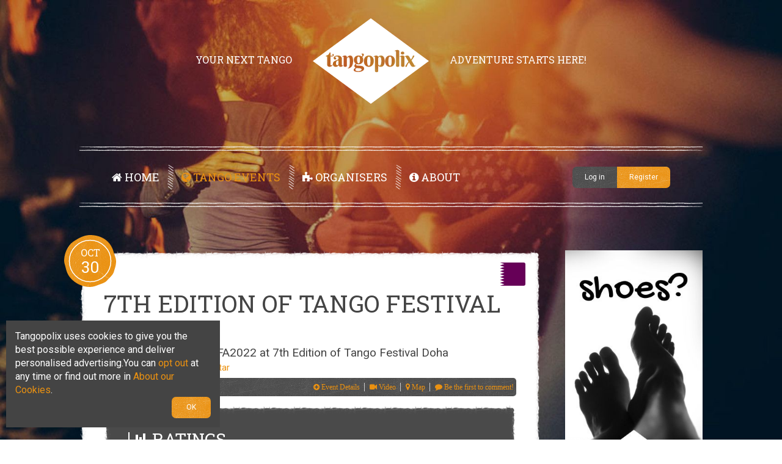

--- FILE ---
content_type: text/html; charset=utf-8
request_url: https://www.tangopolix.com/past-tango-festivals/7th-edition-of-tango-festival-doha-oct-2019
body_size: 15179
content:
<!DOCTYPE HTML>
<html prefix="og: http://ogp.me/ns#" lang="en-gb" dir="ltr"  data-config='{"twitter":0,"plusone":0,"facebook":0,"style":"Tangopolix-yellow"}'>

<head>
<!--Color for Chrome URL bar -->
<meta name="theme-color" content="#ea9111" />
<!--Template Header-->
<meta charset="utf-8">
<meta http-equiv="X-UA-Compatible" content="IE=edge">
<meta name="viewport" content="width=device-width, initial-scale=1">
<base href="https://www.tangopolix.com/past-tango-festivals/7th-edition-of-tango-festival-doha-oct-2019" />
	<meta name="keywords" content="Relaxed and Casual,Live Music,Tango Festival,Qatar,Doha" />
	<meta name="title" content="7th Edition of Tango Festival Doha" />
	<meta name="author" content="Anil Kumar" />
	<meta name="twitter:card" content="summary_large_image" />
	<meta name="twitter:site" content="@tangopolix" />
	<meta name="twitter:creator" content="@tangopolix" />
	<meta property="og:url" content="https://www.tangopolix.com/past-tango-festivals/7th-edition-of-tango-festival-doha-oct-2019" />
	<meta name="twitter:url" content="https://www.tangopolix.com/past-tango-festivals/7th-edition-of-tango-festival-doha-oct-2019" />
	<meta property="og:title" content="7th Edition of Tango Festival Doha - Tangopolix" />
	<meta name="twitter:title" content="7th Edition of Tango Festival Doha - Tangopolix" />
	<meta property="og:type" content="article" />
	<meta property="og:image" content="https://www.tangopolix.com/media/k2/items/cache/c6d329115a240a55620f31770670a857_XL.jpg" />
	<meta name="twitter:image" content="https://www.tangopolix.com/media/k2/items/cache/c6d329115a240a55620f31770670a857_XL.jpg" />
	<meta name="image" content="https://www.tangopolix.com/media/k2/items/cache/c6d329115a240a55620f31770670a857_XL.jpg" />
	<meta property="og:description" content="Tango Festival in Doha, Qatar. Starts on Wednesday, 30 October 2019, and lasts until Saturday, 2 November 2019" />
	<meta name="twitter:description" content="Tango Festival in Doha, Qatar. Starts on Wednesday, 30 October 2019, and lasts until Saturday, 2 November 2019" />
	<meta name="description" content="Tango Festival in Doha, Qatar. Starts on Wednesday, 30 October 2019, and lasts until Saturday, 2 November 2019" />
	<meta name="generator" content="tangopolix" />
	<title>7th Edition of Tango Festival Doha - Tangopolix</title>
	<link href="/templates/yoo_frequency/favicon.ico" rel="shortcut icon" type="image/vnd.microsoft.icon" />
	<link href="/media/system/css/modal.css?742e086433a0027d1b4091bc1ae0a36c" rel="stylesheet" type="text/css" />
	<link href="/plugins/content/jw_allvideos/jw_allvideos/tmpl/Responsive/css/template.css" rel="stylesheet" type="text/css" />
	<link href="/plugins/k2/swmap/swmap/css/style.css" rel="stylesheet" type="text/css" />
	<link href="https://www.tangopolix.com/components/com_itemrating/assets/rating.css" rel="stylesheet" type="text/css" />
	<link href="https://www.tangopolix.com/components/com_itemrating/assets/circle.css" rel="stylesheet" type="text/css" />
	<link href="https://www.tangopolix.com/components/com_itemrating/assets/alertify-bootstrap.css" rel="stylesheet" type="text/css" />
	<link href="https://cdnjs.cloudflare.com/ajax/libs/fancybox/3.2.5/jquery.fancybox.min.css" rel="stylesheet" type="text/css" />
	<link href="/plugins/content/jw_sig/jw_sig/tmpl/Classic/css/template.css?v=3.6.0" rel="stylesheet" type="text/css" />
	<style type="text/css">
.review-box{
		background-color:#EEEEEE;
		}
                #review-box h2.review-box-header,.user-rate-wrap
		{
		background-color:#444444;
		color:#FFFFFF;
		}
		.review-stars .review-item,.review-percentage .review-item span,.review-summary,.review-container
		{
		    background-color:#E0E0E0;
		}
		.review-percentage .review-item span span,.review-final-score
		{
		     background-color:#FFFFFF;
		}
		.progress .bar
		{
		     background-color:#EA9111;
		     background-image:linear-gradient(to bottom, #EA9111, #EA9111);
		    
		}
		
		.prog-circle .fill, .prog-circle .bar
		{
		    border-color:#EA9111;
		}
		.prog-circle .percenttext
	       {
		    color:#EA9111;
		    font-size:20px;
	       }
		
		#review-box .review-item h5,#review-box h1, #review-box h2, #review-box h3, #review-box h4, #review-box h5, #review-box h6, #review-box p, #review-box strong,.user-rate-wrap .user-rating-text,#review-box .review-final-score h3,#review-box .review-final-score h4
		{
		    color:#666666
		}
		.voting{color:#666666;}.review-box-header2{display:none;}.review-top { float: left; width:100%; margin: 0 auto;}
	</style>
	<script type="application/json" class="joomla-script-options new">{"system.paths":{"root":"","base":""}}</script>
	<script src="/media/system/js/mootools-core.js?742e086433a0027d1b4091bc1ae0a36c" type="text/javascript"></script>
	<script src="/media/system/js/core.js?742e086433a0027d1b4091bc1ae0a36c" type="text/javascript"></script>
	<script src="/media/system/js/mootools-more.js?742e086433a0027d1b4091bc1ae0a36c" type="text/javascript"></script>
	<script src="/media/system/js/modal.js?742e086433a0027d1b4091bc1ae0a36c" type="text/javascript"></script>
	<script src="/media/jui/js/jquery.min.js?742e086433a0027d1b4091bc1ae0a36c" type="text/javascript"></script>
	<script src="/media/jui/js/jquery-noconflict.js?742e086433a0027d1b4091bc1ae0a36c" type="text/javascript"></script>
	<script src="/media/jui/js/jquery-migrate.min.js?742e086433a0027d1b4091bc1ae0a36c" type="text/javascript"></script>
	<script src="/components/com_k2/js/k2.js?v2.6.9&amp;sitepath=/" type="text/javascript"></script>
	<script src="/plugins/content/jw_allvideos/jw_allvideos/includes/js/behaviour.js?v=4.8.0" type="text/javascript"></script>
	<script src="/plugins/content/jw_allvideos/jw_allvideos/includes/js/wmvplayer/silverlight.js?v=4.8.0" type="text/javascript"></script>
	<script src="/plugins/content/jw_allvideos/jw_allvideos/includes/js/wmvplayer/wmvplayer.js?v=4.8.0" type="text/javascript"></script>
	<script src="/plugins/content/jw_allvideos/jw_allvideos/includes/js/quicktimeplayer/ac_quicktime.js?v=4.8.0" type="text/javascript"></script>
	<script src="https://cdn.jsdelivr.net/gh/clappr/clappr@latest/dist/clappr.min.js" type="text/javascript"></script>
	<script src="/plugins/content/jw_allvideos/jw_allvideos/includes/js/jwplayer/jwplayer.js?v=4.8.0" type="text/javascript"></script>
	<script src="https://www.tangopolix.com/components/com_itemrating/assets/progress-circle.js" type="text/javascript"></script>
	<script src="https://www.tangopolix.com/components/com_itemrating/assets/alertify.js" type="text/javascript"></script>
	<script src="https://cdnjs.cloudflare.com/ajax/libs/fancybox/3.2.5/jquery.fancybox.min.js" type="text/javascript"></script>
	<script src="/plugins/content/jw_sig/jw_sig/includes/js/behaviour.js?v=3.6.0" type="text/javascript"></script>
	<script type="text/javascript">

		jQuery(function($) {
			SqueezeBox.initialize({});
			SqueezeBox.assign($('a.modal').get(), {
				parse: 'rel'
			});
		});

		window.jModalClose = function () {
			SqueezeBox.close();
		};
		
		// Add extra modal close functionality for tinyMCE-based editors
		document.onreadystatechange = function () {
			if (document.readyState == 'interactive' && typeof tinyMCE != 'undefined' && tinyMCE)
			{
				if (typeof window.jModalClose_no_tinyMCE === 'undefined')
				{	
					window.jModalClose_no_tinyMCE = typeof(jModalClose) == 'function'  ?  jModalClose  :  false;
					
					jModalClose = function () {
						if (window.jModalClose_no_tinyMCE) window.jModalClose_no_tinyMCE.apply(this, arguments);
						tinyMCE.activeEditor.windowManager.close();
					};
				}
		
				if (typeof window.SqueezeBoxClose_no_tinyMCE === 'undefined')
				{
					if (typeof(SqueezeBox) == 'undefined')  SqueezeBox = {};
					window.SqueezeBoxClose_no_tinyMCE = typeof(SqueezeBox.close) == 'function'  ?  SqueezeBox.close  :  false;
		
					SqueezeBox.close = function () {
						if (window.SqueezeBoxClose_no_tinyMCE)  window.SqueezeBoxClose_no_tinyMCE.apply(this, arguments);
						tinyMCE.activeEditor.windowManager.close();
					};
				}
			}
		};
		jwplayer.key="ABCdeFG123456SeVenABCdeFG123456SeVen=="; /* JW Player API Key */
				function isTouchSupported() {
    var msTouchEnabled = window.navigator.msMaxTouchPoints;
    var generalTouchEnabled = 'ontouchstart' in document.createElement('div');
 
    if (msTouchEnabled || generalTouchEnabled) {
        return true;
    }
    return false;
}
				if (isTouchSupported()) {
				  var custom_event ='tap';
				}else
				{
				  var custom_event ='click';
				}
				
				
		var rateObject = {
	urlRate : 'index.php',
	urlReset : 'index.php',
	rate : function(obj) {
		obj.live(custom_event, function(e) {
                
			var thisObj = jQuery(this);
                        var cnst=thisObj.attr('class').split(' ')[2];	
                        var thisType = thisObj.hasClass('rateUp') ? 'up' : 'down';
			var thisItem = thisObj.attr('data-item');
			var thisValue = thisObj.children('span').text();
                        var context=thisObj.attr('data-context');
                        var context_id=thisObj.attr('data-contextid');
			var value=-2;
			if(thisType=='up')
			{
			 value=-1;
			}
			jQuery.post(rateObject.urlRate, { option:'com_itemrating',task:'item.rating',type : thisType, value:value,item : thisItem,context_id:context_id,context:context,tmpl:'component','912bb3cc87e2f1a30348468bdecc2633':'1'  }, function(data) {
					var error=(data.error);
					if(error==false)
					{
					var count=jQuery( '.review-item').find( '.itemrate-count_'+ cnst).text();
					jQuery( '.review-item').find( '.itemrate-count_'+ cnst).text(parseInt(count)+1);
					thisObj.children('span').html(parseInt(thisValue, 10) + 1);
					thisObj.parent('.rateWrapper').find('.rate').addClass('rateDone').removeClass('rate');
					thisObj.addClass('active');
					     jQuery('.error_'+cnst).show();
					     jQuery('.errordiv_'+cnst).html(data.message);
					}
					else
					{
					     jQuery('.error_'+cnst).show();
					     jQuery('.errordiv_'+cnst).html(data.message);
					}
			}, 'json');
			e.preventDefault();
		});
	}
};

jQuery(function() {
	jQuery.ajaxSetup({ cache:false });
	rateObject.rate(jQuery('.rate'));
});

jQuery(document).ready(function() {
nPercent=jQuery( '#circle_4617' ).attr('data-rate');
jQuery( '#circle_4617' ).progressCircle({
nPercent        : nPercent,
thickness       : 8
});

jQuery(document).on('mousemove touchmove', '.user-rate-active' , function (e) {
		var rated = jQuery(this);
		if( rated.hasClass('rated-done') ){
			return false;
		}
		if (!e.offsetX){
			e.offsetX = e.clientX - jQuery(e.target).offset().left;
		}
		var offset = e.offsetX + 4;
		if (offset > 100) {
			offset = 100;
		}
		rated.find('.user-rate-image span').css('width', offset + '%');
		var score = Math.floor(((offset / 10) * 5)) / 10;
		if (score > 5) {
			score = 5;
		}
		rated.find('.user-rate-image span').attr('title',offset);
	});
	jQuery(document).on('mousemove touchmove', '.progress-rate-active' , function (e) {
		var rated = jQuery(this);
		if( rated.hasClass('rated-done') ){
			return false;
		}
		if (!e.offsetX){
			e.offsetX = e.clientX - jQuery(e.target).offset().left;
		}
		var offset = Math.round(e.offsetX*100/rated.width());
		rated.find('.bar').css('width', offset + '%');
		rated.find('.text-percent').text(offset + '%');
		
	       });
	jQuery(document).on(custom_event, '.user-rate-active' , function (e) {
		var rated = jQuery(this);
		var cnst=jQuery(this).attr('class').split(' ')[2];
                
		var numVotes = rated.parent().find('.itemrate-count').text();
		var thisObj = jQuery(this);
			var thisType = 'rate';
			var thisItem = thisObj.attr('data-item');
			var thisValue = thisObj.children('span').text();
                        var context=thisObj.attr('data-context');
                        var context_id=thisObj.attr('data-contextid');
			var olddata=jQuery( '.review-item').find( '.itemrate-score_'+ cnst).text();
			var count=jQuery( '.review-item').find( '.itemrate-count_'+ cnst).text();
			var gg = rated.find('.user-rate-image_'+cnst+' span').width();
                       
		if (gg > 100) {
			gg = 100;
		}
		ngg = (gg*5)/100;
                alertify.prompt('Your Rating', function (q,value)                                                 {
				if (q) {
                                value=parseFloat(value);
                                if (value > 100) {
			value = 100;
                        }
		ngg = (value*5)/100;
                                
			
			jQuery.post(rateObject.urlRate, { option:'com_itemrating',task:'item.rating',type : thisType, item : thisItem,context_id:context_id,context:context,value:ngg,oldData:olddata,count:count,tmpl:'component','912bb3cc87e2f1a30348468bdecc2633':'1'  }, function(data) {
			 
			var error=(data.error);
					if(error==false)
					{
					     var fcount=jQuery.parseJSON(data.rating);
					     jQuery('.error_'+cnst).show();
					     jQuery('.errordiv_'+cnst).html(data.message);
					     var count=jQuery( '.review-item').find( '.itemrate-count_'+ cnst).text();
					     jQuery( '.review-item').find( '.itemrate-count_'+ cnst).text(parseInt(count)+1);
					     jQuery( '.review-item').find( '.itemrate-score_'+ cnst).text(fcount.rating);
					     rated.addClass('rated-done_'+cnst).attr('data-rate',fcount.rating);
					     rated.find('.user-rate-image_'+cnst+' span').width(fcount.rating+'%');
                                           
					     rated.removeClass('user-rate-active');
		    
					}
					else
					{
					     jQuery('.error_'+cnst).show();
					     jQuery('.errordiv_'+cnst).html(data.message);
					}
			}, 'json');
                        } else {
					alertify.error('Vote Cancelled');
				}
			},''+gg );
			e.preventDefault();
                        e.stopImmediatePropagation();
			return false;
	});
	jQuery(document).on(custom_event, '.progress-rate-active' , function (e) {
		var rated = jQuery(this);
		var cnst=jQuery(this).attr('class').split(' ')[3];
		var numVotes = rated.parent().find('.itemrate-count').text();
		var thisObj = jQuery(this);
			var thisType = 'rate';
			var thisItem = thisObj.attr('data-item');
                         var context=thisObj.attr('data-context');
                        var context_id=thisObj.attr('data-contextid');
			var thisValue = thisObj.children('span').text();
			var olddata=jQuery( '.review-item').find( '.itemrate-score_'+ cnst).text();
			var count=jQuery( '.review-item').find( '.itemrate-count_'+ cnst).text();
			var gg = parseFloat(rated.find('.bar_'+cnst+' span').text());
			var ngg=(gg/20);
                        alertify.prompt('Your Rating', function (q,value)                                                 {
				if (q) {
                                value=parseFloat(value);
                                if (value > 100) {
			value = 100;
                        }
		ngg = (value*5)/100;
                                
			
                        		jQuery.post(rateObject.urlRate, { option:'com_itemrating',task:'item.rating',type : thisType, item : thisItem,context_id:context_id,context: context,value:ngg,oldData:olddata,count:count,tmpl:'component','912bb3cc87e2f1a30348468bdecc2633':'1'  }, function(data) {
			 
			var error=(data.error);
					if(error==false)
					{
					     var fcount=jQuery.parseJSON(data.rating);
					     jQuery('.error_'+cnst).show();
					     jQuery('.errordiv_'+cnst).html(data.message);
					     var count=jQuery( '.review-item').find( '.itemrate-count_'+ cnst).text();
					     jQuery( '.review-item').find( '.itemrate-count_'+ cnst).text(parseInt(count)+1);
					     jQuery( '.review-item').find( '.itemrate-score_'+ cnst).text(fcount.rating);
					     rated.addClass('rated-done_'+cnst).attr('data-rate',fcount.rating);
					     rated.find('.bar_'+cnst).width(fcount.rating+'%');
                                               rated.find('.text-percent_'+cnst).text(fcount.rating + '%');
					     rated.removeClass('user-rate-active');
		    
					}
					else
					{
					     jQuery('.error_'+cnst).show();
					     jQuery('.errordiv_'+cnst).html(data.message);
					}
			}, 'json');
                        } else {
					alertify.error('Vote Cancelled');
				}
			},''+gg );
			e.preventDefault();
                        e.stopImmediatePropagation();
			return false;
	});
	
	jQuery(document).on('mouseleave touchend', '.progress-rate-active' , function () {
		var rated = jQuery(this);
		if( rated.hasClass('rated-done') ){
			return false;
		}
		var post_rate = rated.attr('data-rate');
		rated.find('.bar').css('width', post_rate + '%');
		rated.find('.text-percent').text(post_rate + '%');
		
	});
	
	jQuery(document).on('mouseleave touchend', '.user-rate-active' , function () {
		var rated = jQuery(this);
		if( rated.hasClass('rated-done') ){
			return false;
		}
		var post_rate = rated.attr('data-rate');
		rated.find('.user-rate-image span').css('width', post_rate + '%');
	});
});
function closeSpan(elem)
{
    jQuery('.error_'+elem).hide();
}

        (function($) {
            $(document).ready(function() {
                $('a.fancybox-gallery').fancybox({
                    buttons: [
                        'slideShow',
                        'fullScreen',
                        'thumbs',
                        'share',
                        'download',
                        //'zoom',
                        'close'
                    ],
                    beforeShow: function(instance, current) {
                        if (current.type === 'image') {
                            var title = current.opts.$orig.attr('title');
                            current.opts.caption = (title.length ? '<b class="fancyboxCounter">Image ' + (current.index + 1) + ' of ' + instance.group.length + '</b>' + ' | ' + title : '');
                        }
                    }
                });
            });
        })(jQuery);
    
			
		jQuery(document).ready(function(jQuery) {
		jQuery('.share').click(function() {
			var NWin = window.open(jQuery(this).prop('href'), '', 'menubar=no,toolbar=no,resizable=yes,scrollbars=yes,height=300,width=600');
			if (window.focus)
			{
				NWin.focus();
			}
			return false;
			});
		});
	
	</script>
	<script type="application/ld+json">
{"@context":"http:\/\/schema.org","@type":"Organization","name":"Tangopolix","url":"https:\/\/www.tangopolix.com\/","logo":"https:\/\/www.tangopolix.com\/images\/social-logo-compressor.png","image":"https:\/\/www.tangopolix.com\/images\/tangopolix-content\/easy-event-management-software-for-tango-events.png","sameAs":["https:\/\/www.facebook.com\/tangopolix\/","https:\/\/twitter.com\/Tangopolix","https:\/\/www.instagram.com\/tangopolix","https:\/\/www.youtube.com\/channel\/UCXe_lxmdy1vsQnToir3hQdA"]}
	</script>
	<link rel="alternate" href="https://www.tangopolix.com/fr/past-tango-festivals/7th-edition-of-tango-festival-doha-oct-2019" hreflang="fr" />
	<link rel="alternate" href="https://www.tangopolix.com/it/past-tango-festivals/7th-edition-of-tango-festival-doha-oct-2019" hreflang="it" />
	<link rel="alternate" href="https://www.tangopolix.com/de/past-tango-festivals/7th-edition-of-tango-festival-doha-oct-2019" hreflang="de" />
	<link rel="alternate" href="https://www.tangopolix.com/es/past-tango-festivals/7th-edition-of-tango-festival-doha-oct-2019" hreflang="es" />
	<link rel="alternate" href="https://www.tangopolix.com/past-tango-festivals/7th-edition-of-tango-festival-doha-oct-2019" hreflang="en" />
	<link rel="alternate" href="https://www.tangopolix.com/past-tango-festivals/7th-edition-of-tango-festival-doha-oct-2019"  hreflang="x-default" />

<link rel="apple-touch-icon-precomposed" href="/templates/yoo_frequency/apple_touch_icon.png">
<link rel="stylesheet" href="/templates/yoo_frequency/styles/Tangopolix-yellow/css/theme.css">
<link rel="stylesheet" href="/templates/yoo_frequency/styles/Tangopolix-yellow/css/custom.css">
<script src="/templates/yoo_frequency/warp/vendor/uikit/js/uikit.js"></script>
<script src="/templates/yoo_frequency/warp/vendor/uikit/js/components/autocomplete.js"></script>
<script src="/templates/yoo_frequency/warp/vendor/uikit/js/components/search.js"></script>
<script src="/templates/yoo_frequency/warp/vendor/uikit/js/components/tooltip.js"></script>
<script src="/templates/yoo_frequency/warp/js/social.js"></script>
<script src="/templates/yoo_frequency/js/parallax.js"></script>
<script src="/templates/yoo_frequency/js/theme.js"></script>
<script src="/templates/yoo_frequency/warp/vendor/uikit/js/components/datepicker.js"></script>
<script src="/templates/yoo_frequency/warp/vendor/uikit/js/components/accordion.js"></script>
<script src="/templates/yoo_frequency/warp/vendor/uikit/js/components/notify.js"></script>
<script src="/templates/yoo_frequency/warp/vendor/uikit/js/components/lightbox.js"></script>
<script src="/templates/yoo_frequency/warp/vendor/uikit/js/components/slideshow.js"></script>
<script src="/templates/yoo_frequency/warp/vendor/uikit/js/components/slideset.js"></script>
<script src="/templates/yoo_frequency/styles/Tangopolix-yellow/js/cookie-compliance.js"></script>
<!--Google AdSense Header-->
<script async src="//pagead2.googlesyndication.com/pagead/js/adsbygoogle.js"></script>
<script>
  (adsbygoogle = window.adsbygoogle || []).push({
    google_ad_client: "ca-pub-1172564068569155",
    enable_page_level_ads: true
  });
</script>
<!--Ads Header-->
<script async src="//www.tangopolix.com/adserver/www/delivery/asyncjs.php"></script>
<!--Push Header-->
<link rel="manifest" href="/manifest.json">
<script src="https://cdn.onesignal.com/sdks/OneSignalSDK.js" async></script>
<script>
    var OneSignal = OneSignal || [];
    OneSignal.push(["init", {
      appId: "f33fd380-a2b5-404c-ab35-f7904bc76c1c",
      autoRegister: true,
      safari_web_id: 'web.onesignal.auto.13169687-b109-4155-bbf4-37fb1a1576f8',
      notifyButton: {
        enable: false // Set to false to hide
      },
      welcomeNotification: {
		disable: true
	  }
    }]);
</script>

<!-- ManyChat -->
<script src="//widget.manychat.com/894985617187279.js" async="async">
</script>


<!-- Google breadcrumb markup-->
<script type="application/ld+json">
{
  "@context" : "http://schema.org",
  "@type" : "BreadcrumbList",
  "itemListElement":
  [
  	{
	  "@type": "ListItem",
	  "position": 1,
	  "item":
	  {
	    "@id": "https://www.tangopolix.com/en/",
	    "name": "Home"
	  }
	}
,
	{
	  "@type": "ListItem",
	  "position": 2,
	  "item":
	  {
	    "@id": "https://www.tangopolix.com/search-events",
	    "name": "Tango Events"
	  }
	}
,
	{
	  "@type": "ListItem",
	  "position": 3,
	  "item":
	  {
	    "@id": "https://www.tangopolix.com/archived-events",
	    "name": "Past Events - Ratings"
	  }
	}
,
	{
	  "@type": "ListItem",
	  "position": 4,
	  "item":
	  {
	    "@id": "https://www.tangopolix.com/archived-events/past-tango-festivals",
	    "name": "Past Tango Festival"
	  }
	}
,
	{
	  "@type": "ListItem",
	  "position": 5,
	  "item":
	  {
	    "@id": "",
	    "name": "7th Edition of Tango Festival Doha"
	  }
	}
  ]
}
</script>
<!-- End of Google breadcrumb markup-->

</head>

<body class="tm-sidebar-a-right tm-sidebar-b-right tm-sidebars-2 tm-isblog">

		<div class="tm-bg-noparallax"></div>
	
	
	<div class="uk-container uk-container-center">

		
				<div class="tm-headerbar uk-text-center uk-clearfix uk-visible-large">

						<div class="tm-headerbar-l uk-display-inline-block"><div class="uk-panel">
	<p class="tm-headerbar-text">Your next tango </p></div></div>
			
						<a class="tm-logo" href="https://www.tangopolix.com">
	<img src="/images/template/logo.svg" width="190" height="140" alt="tangopolix logo"></a>
			
						<div class="tm-headerbar-r uk-display-inline-block"><div class="uk-panel">
	<p class="tm-headerbar-text">adventure starts here!</p></div></div>
			
		</div>
		
				<nav class="tm-navbar uk-navbar">

						<ul class="uk-navbar-nav uk-visible-large"><li><a href="/en/"><i class="uk-icon-home"></i> Home</a></li><li class="uk-parent uk-active" data-uk-dropdown="{}" aria-haspopup="true" aria-expanded="false"><a href="/search-events"><i class="uk-icon-globe"></i> Tango Events</a><div class="uk-dropdown uk-dropdown-navbar uk-dropdown-width-1"><div class="uk-grid uk-dropdown-grid"><div class="uk-width-1-1"><ul class="uk-nav uk-nav-navbar"><li><a href="/search-events">Event List &amp; Search</a></li><li><a href="/search-events/map">Tango Map</a></li><li><a href="/tango-events-calendar">Tango Calendar</a></li><li class="uk-active"><a href="/archived-events">Past Events - Ratings</a></li></ul></div></div></div></li><li class="uk-parent" data-uk-dropdown="{}" aria-haspopup="true" aria-expanded="false"><a href="/tango-event-organisers"><i class="uk-icon-puzzle-piece"></i> Organisers</a><div class="uk-dropdown uk-dropdown-navbar uk-dropdown-width-1"><div class="uk-grid uk-dropdown-grid"><div class="uk-width-1-1"><ul class="uk-nav uk-nav-navbar"><li><a href="/tango-event-organisers">Event Organisers</a></li><li><a href="/tango-event-organisers/how-to-publish-your-events">How to publish your events</a></li><li><a href="/tango-event-organisers/event-management-software">Event Management Software</a></li><li><a href="/tango-event-organisers/marketing-services">Marketing Services</a></li><li><a href="/tango-event-organisers/organisers-faq">Organiser FAQ</a></li></ul></div></div></div></li><li class="uk-parent" data-uk-dropdown="{}" aria-haspopup="true" aria-expanded="false"><a href="/about/tangopolix"><i class="uk-icon-info-circle"></i> About</a><div class="uk-dropdown uk-dropdown-navbar uk-dropdown-width-1"><div class="uk-grid uk-dropdown-grid"><div class="uk-width-1-1"><ul class="uk-nav uk-nav-navbar"><li><a href="/about/tangopolix">Tangopolix</a></li><li><a href="/tango-blog/">Tango Blog</a></li><li><a href="/contact-tangopolix">Contact Us</a></li></ul></div></div></div></li><li><a href="/login/log-yourself-in" class="uk-hidden-large"><i class="uk-icon-sign-in"></i> Log in</a></li></ul>			
						<a href="#offcanvas" class="uk-navbar-toggle uk-hidden-large" data-uk-offcanvas></a>
			
						<div class="uk-navbar-flip">
				<div class="uk-navbar-content">
<div class="uk-button-group uk-visible-large">
 <a href="/login/log-yourself-in" class="uk-button uk-button-mini">Log in</a>
 <a href="/registration/create-an-account" class="uk-button uk-button-primary uk-button-mini">Register</a>
</div>






<!-- Support of language domain from yireo  -->

</div>
			</div>
			
						<div class="uk-navbar-content uk-navbar-center uk-hidden-large"><a class="tm-logo-small" href="https://www.tangopolix.com">
	<img src="/images/template/logo_small.svg"  width="125" height="50" alt="tangopolix logo_small"></a></div>
			
		</nav>
		
		
		
				<div class="tm-block  ">
			<div class="tm-middle uk-grid" data-uk-grid-match data-uk-grid-margin>

												<div class="tm-main uk-width-medium-3-4">

					
										
					<main class="tm-content">

						<div id="system-message-container">
</div>


<!-- Start K2 Item Layout -->
<span id="startOfPageId4617"></span>

<article class="uk-article tm-article uk-text-break  tm-isblog">

	<!-- Plugins: BeforeDisplay -->
	
	<!-- K2 Plugins: K2BeforeDisplay -->
		
	
			<!-- Date created -->
		<div class="tm-article-date uk-text-center">
		<span class="tm-article-date-month">
			Oct		</span>
		<span class="tm-article-date-day">
			30		</span>
		</div>
				
		

		<!--Country Flag-->
		
				
		
		<div class="tm-article-flag flag-icon-qa"></div>
		
		
	  	  <!-- Item title -->
	  <h1 class="uk-article-title">
			
	  	7th Edition of Tango Festival Doha
	  </h1>
	  	  
	  	  <!-- Item introtext -->
	  <div class="uk-article-lead">		  
	  	Join the Fun before FIFA2022 at 7th Edition of Tango Festival Doha	  </div>
	  	  
	 
	 <div class="uk-clearfix">
		 
				<!-- Item Author -->
		<span class="itemAuthor">
			Organised by:
						<a rel="author" href="/past-tango-festivals/7th-edition-of-tango-festival-doha-oct-2019#eventorganiser" data-uk-smooth-scroll>Tango Club Qatar</a>
					</span>
				<!-- Loading Mi Favorito Module-->
		<span class="uk-float-right">
				</span>
	</div>	
	
	<!--Getting FB event link-->
	

  <!-- Plugins: AfterDisplayTitle -->
  
  <!-- K2 Plugins: K2AfterDisplayTitle -->
  
	  <div class="itemToolbar uk-border-rounded">
	  <div class="uk-grid">
	  
	  	<!-- Social sharing -->
	<div class="uk-flex uk-flex-top uk-width-medium-1-3 uk-hidden-small">
		<div class="uk-button-group" style="margin-left:1px">
		
		<!-- Twitter Button -->
						<a href="https://twitter.com/intent/tweet?text=7th Edition of Tango Festival Doha&amp;url=https://www.tangopolix.com/past-tango-festivals/7th-edition-of-tango-festival-doha-oct-2019&amp;via=Tangopolix" class="uk-button uk-button-twitter uk-button-supermini share" rel="nofollow" target="_blank">
			<i class="uk-icon-twitter uk-icon-small"></i>
			</a>
		<!-- Facebook Button -->
						<a href="https://www.facebook.com/sharer/sharer.php?u=https://www.tangopolix.com/past-tango-festivals/7th-edition-of-tango-festival-doha-oct-2019" class="uk-button uk-button-facebook uk-button-supermini share" rel="nofollow" target="_blank">
				<i class="uk-icon-facebook-official uk-icon-medium"></i>
			</a>
		<!-- Google +1 Button -->
						<a href="https://plus.google.com/share?url=https://www.tangopolix.com/past-tango-festivals/7th-edition-of-tango-festival-doha-oct-2019" class="uk-button uk-button-google-plus uk-button-supermini share" rel="nofollow" target="_blank">
				<i class="uk-icon-google-plus uk-icon-small"></i>
			</a>
			
		</div>
		

		<div class="clr"></div>
	</div>
		  
		<ul class="uk-width-medium-2-3">
			
			
			
						
			<!-- Anchor link to item extra fields-->
			<li>
				<a class="itemVideoLink k2Anchor uk-visible-small" href="/past-tango-festivals/7th-edition-of-tango-festival-doha-oct-2019#eventdetails" data-uk-smooth-scroll> Event Details</a>
				<a class="itemVideoLink k2Anchor uk-icon-plus-circle uk-hidden-small" href="/past-tango-festivals/7th-edition-of-tango-festival-doha-oct-2019#eventdetails" data-uk-smooth-scroll> Event Details</a>
			</li>

						<!-- Anchor link to item video below - if it exists -->
			<li>
				<a class="itemVideoLink k2Anchor uk-icon-video-camera" href="/past-tango-festivals/7th-edition-of-tango-festival-doha-oct-2019#itemVideoAnchor" data-uk-smooth-scroll> Video</a>
			</li>
						
						<!-- Anchor link to item Map below - if author is NOT sabroso -->
			<li>
				<a class="itemVideoLink k2Anchor uk-icon-map-marker" href="/past-tango-festivals/7th-edition-of-tango-festival-doha-oct-2019#itemMapAnchor" data-uk-smooth-scroll> Map</a>
			</li>
			
			
						<!-- Anchor link to comments below - if enabled -->
			<li>
														<a class="itemCommentsLink k2Anchor uk-icon-comment" href="/past-tango-festivals/7th-edition-of-tango-festival-doha-oct-2019#itemCommentsAnchor" data-uk-smooth-scroll>
						Be the first to comment!					</a>
												</li>
					</ul>
		</div>
		<div class="clr"></div>
  </div>
		
	 <!-- Social Buttons for Small Screens -->
  		<div class="uk-button-group uk-width-1-1 uk-margin-top uk-visible-small">
		
		<!-- Twitter Button -->
						<a href="https://twitter.com/intent/tweet?text=7th Edition of Tango Festival Doha&amp;url=https://www.tangopolix.com/past-tango-festivals/7th-edition-of-tango-festival-doha-oct-2019&amp;via=Tangopolix" class="uk-button uk-button-twitter uk-button-supermini" rel="nofollow" target="_blank">
			<i class="uk-icon-twitter uk-icon-small"></i>
			</a>
		<!-- Facebook Button -->
						<a href="https://www.facebook.com/sharer/sharer.php?u=https://www.tangopolix.com/past-tango-festivals/7th-edition-of-tango-festival-doha-oct-2019" class="uk-button uk-button-facebook uk-button-supermini" rel="nofollow" target="_blank">
				<i class="uk-icon-facebook-official uk-icon-medium"></i>
			</a>
		<!-- Google +1 Button -->
						<a href="https://plus.google.com/share?url=https://www.tangopolix.com/past-tango-festivals/7th-edition-of-tango-festival-doha-oct-2019" class="uk-button uk-button-google-plus uk-button-supermini" rel="nofollow" target="_blank">
				<i class="uk-icon-google-plus uk-icon-small"></i>
			</a>
			
		</div>

	
		
	
	
	

  <div class="itemBody">

	  <!-- Plugins: BeforeDisplayContent -->
	  
		<!-- ItemRating Component -->
		<div class="uk-panel uk-panel-box uk-panel-box-secondary uk-margin-top uk-margin-bottom">
		<h2 id="rating_box" class="uk-text-contrast">
			<i class="uk-icon-bar-chart"></i>
			Ratings
		</h2>
		<!-- K2 Plugins: K2BeforeDisplayContent -->
		<div class="review_wrap"><div class="review-box review-top review-stars" id="review-box"><div class="review-container"><div class="rating-view"><h2 class="review-box-header review-box-header2">Festival and Weekender</h2><div class="review-item">
			<h5>Atmosphere (people's friendliness, number of dancers, fun): <span class="itemrate-score_com_k2_4617_1">50</span>%<small class="small_com_k2_4617_1 voting"> - <span class="itemrate-count_com_k2_4617_1">1</span> votes</small></h5><div class="progress user-rate progress-rate-active com_k2_4617_1" data-context="com_k2" data-contextid="4617" data-item="1" data-rate="50"><div class="bar bar_com_k2_4617_1" style="width:50%;"><span class="text-percent text-percent_com_k2_4617_1">50%</span></div></div></div><span class="error_com_k2_4617_1 item-warning" style="display:none;"><div class="alert alert-error">
              <button  class="btn-close" type="button" onClick="javascript:closeSpan('com_k2_4617_1')">x</button><span class="errordiv_com_k2_4617_1"></span></div></span><div class="review-item">
			<h5>Organisation ( venues, comfort, schedule ): <span class="itemrate-score_com_k2_4617_2">50</span>%<small class="small_com_k2_4617_2 voting"> - <span class="itemrate-count_com_k2_4617_2">1</span> votes</small></h5><div class="progress user-rate progress-rate-active com_k2_4617_2" data-context="com_k2" data-contextid="4617" data-item="2" data-rate="50"><div class="bar bar_com_k2_4617_2" style="width:50%;"><span class="text-percent text-percent_com_k2_4617_2">50%</span></div></div></div><span class="error_com_k2_4617_2 item-warning" style="display:none;"><div class="alert alert-error">
              <button  class="btn-close" type="button" onClick="javascript:closeSpan('com_k2_4617_2')">x</button><span class="errordiv_com_k2_4617_2"></span></div></span><div class="review-item">
			<h5>Artists ( shows, workshops, DJs ): <span class="itemrate-score_com_k2_4617_3">50</span>%<small class="small_com_k2_4617_3 voting"> - <span class="itemrate-count_com_k2_4617_3">1</span> votes</small></h5><div class="progress user-rate progress-rate-active com_k2_4617_3" data-context="com_k2" data-contextid="4617" data-item="3" data-rate="50"><div class="bar bar_com_k2_4617_3" style="width:50%;"><span class="text-percent text-percent_com_k2_4617_3">50%</span></div></div></div><span class="error_com_k2_4617_3 item-warning" style="display:none;"><div class="alert alert-error">
              <button  class="btn-close" type="button" onClick="javascript:closeSpan('com_k2_4617_3')">x</button><span class="errordiv_com_k2_4617_3"></span></div></span><div class="review-item">
			<h5>Dancing ( level, etiquette, leader/follower ratio): <span class="itemrate-score_com_k2_4617_4">50</span>%<small class="small_com_k2_4617_4 voting"> - <span class="itemrate-count_com_k2_4617_4">1</span> votes</small></h5><div class="progress user-rate progress-rate-active com_k2_4617_4" data-context="com_k2" data-contextid="4617" data-item="4" data-rate="50"><div class="bar bar_com_k2_4617_4" style="width:50%;"><span class="text-percent text-percent_com_k2_4617_4">50%</span></div></div></div><span class="error_com_k2_4617_4 item-warning" style="display:none;"><div class="alert alert-error">
              <button  class="btn-close" type="button" onClick="javascript:closeSpan('com_k2_4617_4')">x</button><span class="errordiv_com_k2_4617_4"></span></div></span><div class="review-item">
			<h5>Would you come back or recommend?<small class="voting"> - <span class="itemrate-count_com_k2_4617_5">0</span> votes</small></h5><div class="rateWrapper"><span data-item="5" data-context="com_k2" data-contextid="4617"  class="rate rateUp com_k2_4617_5 "><span class="rateUpN">0</span></span><span data-item="5" class="rate rateDown com_k2_4617_5 " data-context="com_k2" data-contextid="4617"><span class="rateDownN" data-item="5">0</span></span></div></div><span class="error_com_k2_4617_5 item-warning" style="display:none;"><div class="alert alert-error">
              <button  class="btn-close" type="button" onClick="javascript:closeSpan('com_k2_4617_5')">x</button><span class="errordiv_com_k2_4617_5"></span></div></span></div><div class="review-summary">
		<div class="review-final-score"><span title="Total Score"><div id="circle_4617"  data-rate="50"></div></span><h4>Total Score</h4>
			</div>
			<div  class="review-short-summary">
				<p>Have you been to this event? Let other tangueros know what you think by rating it! Just click on the percentage bars. And, if you feel like providing further details, feel free to drop a few lines at the comments section.</p>
			</div>
		</div></div></div>
<div itemscope itemtype="http://schema.org/NewsArticle" class="review-snippet">
       <h2 itemprop="headline">7th Edition of Tango Festival Doha</h2>
       <h3 itemprop="alternativeHeadline">7th Edition of Tango Festival Doha</h3>
  <div itemprop="description">Join the Fun before FIFA2022 at 7th Edition of Tango Festival Doha</div>
      <span itemprop="articleBody">Join the Fun before FIFA2022 at 7th Edition of Tango Festival Doha</span>
        <meta itemprop="image"  src="https://www.tangopolix.com//media/k2/items/cache/c6d329115a240a55620f31770670a857_M.jpg" content="https://www.tangopolix.com//media/k2/items/cache/c6d329115a240a55620f31770670a857_M.jpg" alt="7th Edition of Tango Festival Doha"/>
       <meta itemprop="datePublished" content="2019-10-30T00:00:00+00:00"/>
  <div itemprop="aggregateRating" itemscope itemtype="http://schema.org/AggregateRating">
    <div><span itemprop="ratingValue">50</span> out of 
      <span itemprop="bestRating">100</span> with
      <span itemprop="ratingCount">4</span> ratings
      

    </div>
  </div>
</div></div>		</div>
	  
	  <!-- Item Image -->
	  <!-- Get FB Image -->
	

	  	  <div class="itemImageBlock">
		  <!-- Image for tablet and Desktop -->
		  			  <span class="itemImage">
					<a href="/media/k2/items/cache/c6d329115a240a55620f31770670a857_XL.jpg" data-uk-lightbox data-lightbox-type="image" title="Click to preview image">
					<img src="/media/k2/items/cache/c6d329115a240a55620f31770670a857_XL.jpg" alt="7th Edition of Tango Festival Doha" style="width:900px; height:auto;" />
				</a>
			  </span>
			<!-- Image for Mobile -->
			
		  
		  
		  <div class="clr"></div>
	  </div>
	  
	  	
	  	  <!-- Item fulltext -->
	  <div class="itemFullText">
		<div class="uk-accordion" data-uk-accordion="{showfirst:false}">
			<div data-uk-toggle="{target:'.dan_minus'}">
				<h2 class="uk-accordion-title"><i class="uk-icon-plus-square dan_minus"></i><i class="uk-icon-minus-square uk-hidden dan_minus"></i> Description</h2>
			</div>
			<div class="uk-accordion-content uk-text-large uk-text-break"><p><strong>7th Edition of Tango Festival Doha  </strong></p>
<p><strong> Oct 31 – Nov 2, 2019</strong></p>
<p>                  ********************************</p>
<p><strong>9 Workshops</strong></p>
<p><strong>20 + Hours Milonga</strong></p>
<p><strong>Grand Gala Dinner night with World class TANGO performances</strong></p>
<p>                   ***********************************************</p>
<p><strong>Visiting Maestros</strong></p>
<p><strong>Roberto Herrera &amp; Laura Legazcue - Argentina</strong></p>
<p><strong>Magdalena Gutierrez &amp; German Ballejo - Argentina</strong></p>
<p><strong>Lorena Goldstein &amp; Cristian Gallardo - Argentina</strong></p>
<p><strong>TANGO Orchestra</strong></p>
<p><strong>Simone Marini E LA Gran Tango Orchestra - Italy</strong></p>
<p><strong>TANGO DJ</strong></p>
<p><strong>Dumé – France</strong></p>
<p>                   **********************************************</p>
<ul>
<li>Intercontinental Doha the City - A Soaring Doha Hotel with Luxury Rooms</li>
<li>Local Tour Packages for International Visitors, Experience the Qatar’s best hospitality,</li>
<li>Why 2022, Why not 2019 experience Qatar before FIFA 2022</li>
<li>Amazing local TANGO community waiting to welcome International Guests    </li>
</ul>
<p>                   _____________________________________________</p>
<p>For registrations and more Info –</p>
<p>Www.Dohatangofestival.com</p>
<p>Tangoclubqatar@gmail.com / +974 77273826</p></div>		
		</div>
	 
	  </div>
	  	  
		<div class="clr"></div>
		
		<!-- Loading Mobile Banner Module-->
	
	  <hr class="uk-article-divider">
	  
	  	  <!-- Item extra fields -->
	  <h2 id="eventdetails">EVENT DETAILS</h2>
	  
	     <div class="itemLinks">

				<!-- Item category -->
		<div class="itemCategory">
			<span class="uk-icon-folder"></span>
			<a href="/archived-events/past-tango-festivals">Past Tango Festival</a>
		</div>
		
	  	  <!-- Item tags -->
	  <div class="itemTagsBlock">
		  <span></span>
		  <ul class="itemTags">
		    		    <li class="uk-icon-tag"><a href="/tag/relaxed-and-casual">Relaxed and Casual</a></li>
		    		    <li class="uk-icon-tag"><a href="/tag/live-music">Live Music</a></li>
		    		  </ul>
		  <div class="clr"></div>
	  </div>
	  
	  
		<div class="clr"></div>
  </div>
  	  
	 <ul class="uk-tab" data-uk-tab="{connect:'#micontenido'}">
		    <li class="uk-active"><a href="#">Basic Info</a></li>
			<li class=""><a href="#">Features</a></li>
			<li class=""><a href="#">Registration</a></li>
			<li class=""><a href="#">Maestros</a></li>
			<li class=""><a href="#">Services</a></li>
			<li class=""><a href="#">Links</a></li>
			
			
			<!-- future
			<li><a href="#">Labels</a></li>
			<li class="uk-disabled"><a href="#">DJs</a></li>
			<li class="uk-disabled"><a href="#">Venues</a></li>
			-->
	</ul>
	 
			<ul id="micontenido" class="uk-switcher">				
				<li class=""><div class="mistabs uk-border-rounded">
						<dl class="uk-description-list-line uk-hidden-small">
										<dt class="uk-text-large uk-text-contrast"><span class="uk-icon-map-marker"></span> Location:</dt><dd class="uk-text-large" style="color:#ea9111">Doha,    Qatar 
					<a href="/past-tango-festivals/7th-edition-of-tango-festival-doha-oct-2019#itemMapAnchor" data-uk-smooth-scroll> (view map)</a>
					</dd>
										<dt class="uk-text-large uk-text-contrast"><span class="uk-icon-calendar"></span> Event dates:</dt><dd class="uk-text-large" style="color:#ea9111">From: Wednesday, 30 October 2019 - To: Saturday, 02 November 2019 </dd>
						</dl>
						<dl class="uk-description-list-line uk-visible-small">
										<dt><span class="uk-icon-map-marker uk-icon-medium"></span> Location:</dt><dd>Doha,    Qatar 
					<a href="/past-tango-festivals/7th-edition-of-tango-festival-doha-oct-2019#itemMapAnchor" data-uk-smooth-scroll> (view map)</a>
					</dd>
										<dt><span class="uk-icon-calendar uk-icon-small"></span> Event dates:</dt><dd>Event Starts: Wednesday, 30 October 2019</dd><dd>Event Ends: Saturday, 02 November 2019 </dd> 
						</dl>
				</div></li>
				<li class=""><div class="mistabs uk-border-rounded">
						<dl class="uk-description-list-line uk-hidden-small">
													<dt class="uk-text-large uk-text-contrast"><span class="uk-icon-group"></span> Number of Participants:</dt><dd class="uk-text-large" style="color:#ea9111">100 dancers</dd>
																			<dt class="uk-text-large uk-text-contrast"><span class="uk-icon-money"></span> Milonguero Ticket Price - Includes all milongas:</dt><dd class="uk-text-large" style="color:#ea9111">20 USD - United States Dollar </dd>
												</dl>
					
						<dl class="uk-description-list-line uk-visible-small">
													<dt><span class="uk-icon-group"></span> Number of Participants:</dt><dd>100 dancers</dd>
																			<dt><span class="uk-icon-money"></span> Milonguero Ticket Price - Includes all milongas:</dt><dd>20 USD - United States Dollar </dd> 
												</dl>
				</div></li>
				<li class=""><div class="mistabs uk-border-rounded">
						<dl class="uk-description-list-line uk-hidden-small">
													<dt class="uk-text-large uk-text-contrast"><span class="uk-icon-file-text"></span> Is registration required prior to the event?</dt><dd class="uk-text-large" style="color:#ea9111">Not required - Tickets at the door</dd>
																			<dt class="uk-text-large uk-text-contrast"><span class="uk-icon-clock-o"></span> Registration Opens:</dt><dd class="uk-text-large" style="color:#ea9111">Monday, 01 July 2019</dd>
																			<dt class="uk-text-large uk-text-contrast"><span class="uk-icon-clock-o"></span> Registration Closes:</dt><dd class="uk-text-large" style="color:#ea9111">Thursday, 31 October 2019</dd>
												</dl>
					
						<dl class="uk-description-list-line uk-visible-small">
													<dt><span class="uk-icon-file-text"></span> Is registration required prior to the event?</dt><dd>Not required - Tickets at the door</dd>
																			<dt><span class="uk-icon-clock-o"></span> Registration Opens:</dt><dd>Monday, 01 July 2019</dd> 
																			<dt><span class="uk-icon-clock-o"></span> Registration Closes:</dt><dd>Thursday, 31 October 2019</dd> 
												</dl>
				</div></li>
				<li class=""><div class="mistabs uk-border-rounded">
				<dl class="uk-description-list-line uk-hidden-small">
																				<div class="uk-grid">
														<div class="uk-text-large uk-text-contrast uk-width-1-2"><i class="uk-icon-star"></i> <span class="uk-text-large" style="color:#ea9111">Magdalena Gutierrez</span></div>
														<div class="uk-text-large uk-text-contrast uk-width-1-2"><i class="uk-icon-star"></i> <span class="uk-text-large" style="color:#ea9111"> Roberto Herrera</span></div>
														<div class="uk-text-large uk-text-contrast uk-width-1-2"><i class="uk-icon-star"></i> <span class="uk-text-large" style="color:#ea9111"> German Ballejo</span></div>
														<div class="uk-text-large uk-text-contrast uk-width-1-2"><i class="uk-icon-star"></i> <span class="uk-text-large" style="color:#ea9111"> Laura Legazcue</span></div>
														</div>
												</dl>
					
						<dl class="uk-description-list-line uk-visible-small">
																											<div><i class="uk-icon-star"></i> <span>Magdalena Gutierrez</span></div>
														<div><i class="uk-icon-star"></i> <span> Roberto Herrera</span></div>
														<div><i class="uk-icon-star"></i> <span> German Ballejo</span></div>
														<div><i class="uk-icon-star"></i> <span> Laura Legazcue</span></div>
																			</dl>
				</div></li>
				<li class=""><div class="mistabs uk-border-rounded">
					<dl class="uk-description-list-horizontal uk-hidden-small">
													<dt class="uk-text-large uk-text-contrast"><span class="uk-icon-bed"></span> Accommodation:</dt><dd class="uk-text-large" style="color:#ea9111">Yes</dd>
																			<dt class="uk-text-large uk-text-contrast"><span class="uk-icon-coffee"></span> Beverages:</dt><dd class="uk-text-large" style="color:#ea9111">Yes</dd>
																			<dt class="uk-text-large uk-text-contrast"><span class="uk-icon-bus"></span> Transfer:</dt><dd class="uk-text-large" style="color:#ea9111">Yes</dd>
																			<dt class="uk-text-large uk-text-contrast"><span class="uk-icon-recycle"></span> Massage:</dt><dd class="uk-text-large" style="color:#ea9111">Yes</dd>
												</dl>
					
						<dl class="uk-description-list-horizontal uk-visible-small">
													<dt><span class="uk-icon-bed"></span> Accommodation:</dt><dd>Yes</dd>
																			<dt><span class="uk-icon-coffee"></span> Beverages:</dt><dd>Yes</dd> 
																			<dt><span class="uk-icon-bus"></span> Transfer:</dt><dd>Yes</dd> 
																			<dt><span class="uk-icon-recycle"></span> Massage:</dt><dd>Yes</dd> 
												</dl>
				</div></li>
				<li class=""><div class="mistabs uk-border-rounded">
			
				<dl class="uk-description-list-line uk-hidden-small">
													<dt class="uk-text-large uk-text-contrast"><span class="uk-icon-laptop"></span> Website</dt><dd class="uk-text-large" style="color:#ea9111"><a href="http://www.dohatangofestival.com/" target="_blank">Visit our website</a></dd>
																		</dl>
					
						<dl class="uk-description-list-line uk-visible-small">
													<dt><span class="uk-icon-laptop"></span> Website</dt><dd class="uk-text-break"><a href="http://www.dohatangofestival.com/" target="_blank">Visit our website</a></dd>
																		</dl>
				</div></li>
			</ul>
	
		

	  
	  
	  
	  	  
	  

				<div class="itemContentFooter">

						<!-- Item Hits -->
			<span class="itemHits">
				Read <b>9486</b> times			</span>
			
						<!-- Item date modified -->
			<span class="itemDateModified">
				Last modified on Tuesday, 01 October 2019 20:34			</span>
			
			<div class="clr"></div>
		</div>
				
		<!-- Print Image Gallery -->
		

<!-- JoomlaWorks "Simple Image Gallery" Plugin (v3.6.0) starts here -->

<ul id="sigFreeId08c23db737" class="sigFreeContainer sigFreeClassic">
        <li class="sigFreeThumb">
        <a href="/images/event_galleries/galeria-evento-4617/7th-edition-of-tango-festival-doha-oct-2019-pic1.jpeg" class="sigFreeLink fancybox-gallery" style="width:200px;height:160px;" title="You are viewing the image with filename 7th-edition-of-tango-festival-doha-oct-2019-pic1.jpeg" data-thumb="/cache/jw_sig/jw_sig_cache_08c23db737_7th-edition-of-tango-festival-doha-oct-2019-pic1.jpg" target="_blank" data-fancybox="gallery08c23db737">
            <img class="sigFreeImg" src="/plugins/content/jw_sig/jw_sig/includes/images/transparent.gif" alt="Click to enlarge image 7th-edition-of-tango-festival-doha-oct-2019-pic1.jpeg" title="Click to enlarge image 7th-edition-of-tango-festival-doha-oct-2019-pic1.jpeg" style="width:200px;height:160px;background-image:url('/cache/jw_sig/jw_sig_cache_08c23db737_7th-edition-of-tango-festival-doha-oct-2019-pic1.jpg');" />
        </a>
    </li>
        <li class="sigFreeThumb">
        <a href="/images/event_galleries/galeria-evento-4617/7th-edition-of-tango-festival-doha-oct-2019-pic1.jpg" class="sigFreeLink fancybox-gallery" style="width:200px;height:160px;" title="You are viewing the image with filename 7th-edition-of-tango-festival-doha-oct-2019-pic1.jpg" data-thumb="/cache/jw_sig/jw_sig_cache_08c23db737_7th-edition-of-tango-festival-doha-oct-2019-pic1.jpg" target="_blank" data-fancybox="gallery08c23db737">
            <img class="sigFreeImg" src="/plugins/content/jw_sig/jw_sig/includes/images/transparent.gif" alt="Click to enlarge image 7th-edition-of-tango-festival-doha-oct-2019-pic1.jpg" title="Click to enlarge image 7th-edition-of-tango-festival-doha-oct-2019-pic1.jpg" style="width:200px;height:160px;background-image:url('/cache/jw_sig/jw_sig_cache_08c23db737_7th-edition-of-tango-festival-doha-oct-2019-pic1.jpg');" />
        </a>
    </li>
        <li class="sigFreeThumb">
        <a href="/images/event_galleries/galeria-evento-4617/7th-edition-of-tango-festival-doha-oct-2019-pic2.jpg" class="sigFreeLink fancybox-gallery" style="width:200px;height:160px;" title="You are viewing the image with filename 7th-edition-of-tango-festival-doha-oct-2019-pic2.jpg" data-thumb="/cache/jw_sig/jw_sig_cache_08c23db737_7th-edition-of-tango-festival-doha-oct-2019-pic2.jpg" target="_blank" data-fancybox="gallery08c23db737">
            <img class="sigFreeImg" src="/plugins/content/jw_sig/jw_sig/includes/images/transparent.gif" alt="Click to enlarge image 7th-edition-of-tango-festival-doha-oct-2019-pic2.jpg" title="Click to enlarge image 7th-edition-of-tango-festival-doha-oct-2019-pic2.jpg" style="width:200px;height:160px;background-image:url('/cache/jw_sig/jw_sig_cache_08c23db737_7th-edition-of-tango-festival-doha-oct-2019-pic2.jpg');" />
        </a>
    </li>
        <li class="sigFreeThumb">
        <a href="/images/event_galleries/galeria-evento-4617/7th-edition-of-tango-festival-doha-oct-2019-pic3.jpg" class="sigFreeLink fancybox-gallery" style="width:200px;height:160px;" title="You are viewing the image with filename 7th-edition-of-tango-festival-doha-oct-2019-pic3.jpg" data-thumb="/cache/jw_sig/jw_sig_cache_08c23db737_7th-edition-of-tango-festival-doha-oct-2019-pic3.jpg" target="_blank" data-fancybox="gallery08c23db737">
            <img class="sigFreeImg" src="/plugins/content/jw_sig/jw_sig/includes/images/transparent.gif" alt="Click to enlarge image 7th-edition-of-tango-festival-doha-oct-2019-pic3.jpg" title="Click to enlarge image 7th-edition-of-tango-festival-doha-oct-2019-pic3.jpg" style="width:200px;height:160px;background-image:url('/cache/jw_sig/jw_sig_cache_08c23db737_7th-edition-of-tango-festival-doha-oct-2019-pic3.jpg');" />
        </a>
    </li>
        <li class="sigFreeClear">&nbsp;</li>
</ul>


<!-- JoomlaWorks "Simple Image Gallery" Plugin (v3.6.0) ends here -->

	

	  <!-- Plugins: AfterDisplayContent -->
	  
	  <!-- K2 Plugins: K2AfterDisplayContent -->
	  
	  <div class="clr"></div>
  </div>

  

    <!-- Author Block -->
  <hr class="uk-article-divider">
  <h2 id="eventorganiser">EVENT ORGANISER</h2>
  <div class="itemAuthorBlock uk-border-rounded">
	  
	  <!-- Get the CB User and avatar -->
	  
  	  	<a href="https://www.tangopolix.com/components/com_comprofiler/plugin/templates/default/images/avatar/nophoto_n.png" data-uk-lightbox data-lightbox-type="image" title="Tango Club Qatar">
  	<img class="itemAuthorAvatar" src="https://www.tangopolix.com/components/com_comprofiler/plugin/templates/default/images/avatar/tnnophoto_n.png" alt="Tango Club Qatar" title="Click to preview image" />
  	</a>
  	
    <div class="itemAuthorDetails">
      <h3 class="itemAuthorName">
      	<a rel="author" href="/event-organiser/anil-kumar">Tango Club Qatar</a>
      </h3>

            <div class="uk-text-contrast">Group of Tango Community in Doha, Organize Milonga and Tango Festivals</div>
      
            <span class="uk-text-contrast uk-icon-laptop"> <a rel="nofollow" href="http://www.dohatangofestival.com" target="_blank" onclick="trackOutboundLink('http://www.dohatangofestival.com'); return false;">www.dohatangofestival.com</a></span>
      
      
			<div class="clr"></div>

			
		<!-- Buttons to Social Networks -->
			
				<div class="userExtendedFieldsSocialProfiles">
		

				<a href="https://www.facebook.com/TangoinQatar/?ref=bookmarks" target="_blank" rel="nofollow" class="uk-icon-button uk-icon-facebook" title="FACEBOOK" onclick="trackOutboundLink('https://www.facebook.com/TangoinQatar/?ref=bookmarks'); return false;">
		</a>
		
				<a href="https://twitter.com/taran_adarsh?lang=en" target="_blank" rel="nofollow" class="uk-icon-button uk-icon-twitter" title="TWITTER"onclick="trackOutboundLink('https://twitter.com/taran_adarsh?lang=en'); return false;">
		</a>
		
		
		

		
		

		<div class="clr"></div>
	</div>
	
    </div>
    <div class="clr"></div>
  </div>
  
    <!-- Latest items from author -->
	<div class="itemAuthorLatest">
		<div class="uk-text-bold uk-text-muted">More from Tango Club Qatar:</div>
		<ul class="uk-list uk-list-line">
						<li>
				<a href="/past-tango-festivals/4th-international-tango-festival-doha-2016-2016">4th International Tango Festival Doha 2016</a>
			</li>
					</ul>
		<div class="clr"></div>
	</div>
		
	

	
    <!-- Related items by tag -->
	<div class="itemRelated">
		<hr class="uk-article-divider">
		<h2>RELATED EVENTS</h2>
		<ul class="uk-list uk-list-line">
						<li>

								<a class="itemRelTitle" href="/tango-marathons/9th-caliente-tango-marathon-antalya-may-2026">9th CALIENTE TANGO MARATHON ANTALYA</a>
				
				
				
				
				
				
				
							</li>
						<li>

								<a class="itemRelTitle" href="/tango-festivals/perth-tango-festival-autumn-edition-2026-apr-2026">Perth Tango Festival - Autumn Edition 2026</a>
				
				
				
				
				
				
				
							</li>
						<li>

								<a class="itemRelTitle" href="/tango-marathons/17th-vienna-calling-tango-marathon-2026-winter-edition-nov-2026">17th Vienna Calling Tango Marathon 2026 Winter Edition</a>
				
				
				
				
				
				
				
							</li>
						<li>

								<a class="itemRelTitle" href="/tango-festivals/paradiso-milonguero-nov-2026">Paradiso Milonguero</a>
				
				
				
				
				
				
				
							</li>
						<li>

								<a class="itemRelTitle" href="/tango-marathons/champagnetango-marathoncito-dresden-oct-2026">CHAMPAGNETANGO MARATHONCITO DRESDEN</a>
				
				
				
				
				
				
				
							</li>
						<li class="clr"></li>
		</ul>
		<div class="clr"></div>
	</div>
	
	<div class="clr"></div>

    <!-- Item video -->
  <hr class="uk-article-divider">
  <a name="itemVideoAnchor" id="itemVideoAnchor"></a>

  <div class="itemVideoBlock">
  	<h3>Video</h3>

				<span class="itemVideo uk-responsive-width">

<!-- JoomlaWorks "AllVideos" Plugin (v4.8.0) starts here -->

<div class="avPlayerWrapper avVideo">
	<div class="avPlayerContainer">
		<div id="AVPlayerID_0_a6edcc8237217da609d0519cd90fdc10" class="avPlayerBlock">
			<iframe src="https://www.youtube.com/embed/EE6MeiAE1oE?rel=0&amp;fs=1&amp;wmode=transparent" width="400" height="300" allowfullscreen="true" frameborder="0" scrolling="no" title="JoomlaWorks AllVideos Player"></iframe>					</div>
	</div>
</div>

<!-- JoomlaWorks "AllVideos" Plugin (v4.8.0) ends here -->

</span>
		
	  
	  
	  <div class="clr"></div>
  </div>
  
    
  
  <!-- Item Map -->
    <a name="itemMapAnchor" id="itemMapAnchor"></a>
  <div class="itemVideoBlock">
  	<h3>Map</h3>
  	
  	<span class="itemVideo uk-responsive-width">
		
		<!-- K2 Plugins: K2AfterDisplay -->
		<script type="text/javascript" src="https://maps.google.com/maps/api/js?key=AIzaSyB69tY4NvEmOqDbYG1HG1LSSQsQGkZFEIo&sensor=false&amp;v=3.exp&amp;language=en&amp;libraries=adsense,panoramio,weather,places"></script>
			<script type="text/javascript">

					/* Fix for mootools conflict with googlemap api
					  (function(){
							// set mootools expandos to non-enumerables under ES5
							var key,
							a = [],
							enums = { enumerable: false };

							for (key in a) a.hasOwnProperty(key) || Object.defineProperty(Array.prototype, key, enums);
						}());
					*/


					var myLocation = null;
					var geocoder;
					var map;
					var address = "Doha,    Qatar";
					var lat 	= "25.2854473";
					var lng 	= "51.53103979999992";
					var directionDisplay;
					var directionsService;
					var stepDisplay;

					var sv = new google.maps.StreetViewService();
					var panorama;
					function calcRoute() {

						var start = document.getElementById("start").value;

						if(start.length < 1 && myLocation){
							var start = myLocation;
						}

						var end = document.getElementById("end").value;
						var request = {
							origin: start,
							destination: end,
							travelMode: google.maps.DirectionsTravelMode.DRIVING
						};

						directionsService.route(request, function (response, status) {
							if(status == google.maps.DirectionsStatus.OK) {
								var warnings = document.getElementById("warnings_panel");
								warnings.innerHTML = "<b>" + response.routes[0].warnings + "</b>";
								directionsDisplay.setDirections(response);
								showSteps(response);
							}
							else {
								alert("Wrong Address");
							}
						});
					}

					function showSteps(directionResult) {
						var myRoute = directionResult.routes[0].legs[0];
						for(var i = 0; i < myRoute.steps.length; i++) {
							var marker = new google.maps.Marker({
								position: myRoute.steps[i].start_point,
								map: null
							});
							attachInstructionText(marker, myRoute.steps[i].instructions);
							/* markers[i] = marker;*/
						}
					}

					function attachInstructionText(marker, text) {
						google.maps.event.addListener(marker, "click", function () {
							stepDisplay.setContent(text);
							stepDisplay.open(map, marker);
						});
					}

					function initialize() {
						
						geocoder = new google.maps.Geocoder();
						
						var latlng = new google.maps.LatLng(lat, lng);
						
						var myOptions = {
							zoom: 16,
							center: latlng,
							mapTypeControl: true,
							mapTypeControlOptions: {
								style: google.maps.MapTypeControlStyle.DROPDOWN_MENU
							},
							navigationControl: true,

							mapTypeId: google.maps.MapTypeId.ROADMAP
						};

                        google.maps.visualRefresh = true;
						map = new google.maps.Map(document.getElementById("map_canvas"), myOptions);
						
						
						
						
						
						
						
						
						
						

						function getCoord() {
							if(lat.length > 0 && lng.length > 0) {
								return {'latLng': new google.maps.LatLng(lat, lng)};
							}
							return { 'address': address};
						}

						if (geocoder) {
							geocoder.geocode(getCoord(), function(results, status) {
								if (status == google.maps.GeocoderStatus.OK) {
									if (status != google.maps.GeocoderStatus.ZERO_RESULTS) {
									map.setCenter(latlng);
									var infowindow = new google.maps.InfoWindow(
										{ content:
											'<div id="content">'+
												'<h2 id="firstHeading" class="firstHeading">7th Edition of Tango Festival Doha</h2>'+
												'<div id="bodyContent">'+
													'<p><b><i>Doha,    Qatar</i></b></p>' +
													'<p><img src="/media/k2/items/cache/c6d329115a240a55620f31770670a857_M.jpg" alt="7th Edition of Tango Festival Doha" style="margin-right:6px;float:left;" /><span class="swmap-intro">Join the Fun before FIFA2022 at 7th Edition of Tango Festival Doha...'+
													'</span></p>'+
												'</div>'+
												'<div class="extraFieldsBox">'+
												'<div class="typeDate group1">'+
													'<span class="moduleItemExtraFieldsLabel">Event Starts: </span>'+
													'<span class="moduleItemExtraFieldsValue">Wednesday, 30 October 2019</span>'+
													'<div class="clr"></div>'+
												'</div>'+
												'<div class="typeDate group1">'+
													'<span class="moduleItemExtraFieldsLabel">Event Ends: </span>'+
													'<span class="moduleItemExtraFieldsValue">Saturday, 02 November 2019</span>'+
													'<div class="clr"></div>'+
												'</div>'+'</div>'+
											'</div>',
											size: new google.maps.Size(150,50),
												maxWidth:400
										});
										var marker = new google.maps.Marker({
											position: latlng,
											icon : 'https://www.tangopolix.com/plugins/k2/swmap/swmap/own/pin-red.png',
											map: map,
											title:address});
										if(document.getElementById("end")){
											document.getElementById("end").value = results[0].geometry.location.lat()+","+results[0].geometry.location.lng();
										}

										google.maps.event.addListener(marker,'click', function() {
											infowindow.open(map,marker);
										});

										directionsService = new google.maps.DirectionsService();
										var rendererOptions = {
												map: map,
												suppressMarkers: 1
											};

										directionsDisplay = new google.maps.DirectionsRenderer(rendererOptions);
										directionsDisplay.setPanel(document.getElementById("stepDir"));

									} else {
										alert("No results found");
									}
								} else {
									alert("Geocode was not successful for the following reason: " + status);
							}
						});
					}
				}
						google.maps.event.addDomListener(window, 'load', initialize);

				</script>
				<style type="text/css">
					#map_canvas {
						width:100%;
						height:400px;
						overflow: hidden;
						clear: both;
						float:left;
						background: none !important;
						margin:0 0 5px;
					}
					#map_canvas img {
						background: none !important;
						max-width:none !important;
					}
					#pano{
						 width: 617px;
						 height:406px;
						 float:left;
						 margin:0 0 5px;
					}
					#pano img {
						background: none !important;
						max-width:none !important;
					}
				</style>
		  <div id="map_canvas"></div>		
		</span>
		
		<span class="itemVideoCaption">Doha,    Qatar</span>
		<span class="itemVideoCredits uk-text-small uk-text-muted">Pin icons from <a href="http://medialoot.com" class="uk-text-muted" rel="nofollow" target="_blank">Medialoot</a></span>
	  <div class="clr"></div>
  </div>
    
  
  

    <!-- Item navigation -->
  <hr class="uk-article-divider-item">
  <div class="itemNavigation">
  	<div class="uk-text-bold uk-text-muted" style="margin-bottom:5px">More in this category:</div>
	 
	
				<span><a class="itemPrevious uk-icon-arrow-left" href="/past-tango-festivals/tango-salon-extremo-2015">
			 Tango Salon Extremo 2015		</a></span>
		
				<span><a class="itemNext uk-text uk-icon-" href="/past-tango-festivals/paisley-international-tango-festival-scotland-mar-2024">
			Paisley International Tango Festival - Scotland <span class="uk-icon-arrow-right"></span>
		</a></span>
			

  </div>
  
  <!-- Plugins: AfterDisplay -->
  
  

  
   <!-- Item comments -->
  <hr class="uk-article-divider">
  <h2>Reviews</h2>
  <a name="itemCommentsAnchor" id="itemCommentsAnchor"></a>

  <div class="itemComments uk-border-rounded">

	  
	  
		
	 			  		<div class="uk-text-contrast"><a href="/login/log-yourself-in">Login now</a> to post comments</div>
	  
  </div>
    
  	<div class="itemBackToTop">
		<a class="k2Anchor" href="/past-tango-festivals/7th-edition-of-tango-festival-doha-oct-2019#startOfPageId4617" data-uk-smooth-scroll>
			back to top		</a>
	</div>
	


	<div class="clr"></div>
	<a class="uk-button uk-margin-top" href="/previous.html" onClick="history.back();return false;">Go back</a> 
	
	<!--Event Microdata-->
		<script type="application/ld+json">
	{
	  "@context": "http://schema.org",
	  "@type": "Event",
	  "name": "7th Edition of Tango Festival Doha",
	  "startDate" : "2019-10-30",
	  "endDate" : "2019-11-02",
	  "url" : "https://www.tangopolix.com/past-tango-festivals/7th-edition-of-tango-festival-doha-oct-2019",
	  	  "image" : "https://www.tangopolix.com/media/k2/items/cache/c6d329115a240a55620f31770670a857_XL.jpg",
	  	  	  "offers": {
		"@type": "Offer",
				"price": "20",
		"priceCurrency": "QAR"
	  },
	  	  
	  	  	  "performer": [
	  	   					{"@type": "Person",
			"name": "Magdalena Gutierrez"},
		
				
	  					{"@type": "Person",
			"name": " Roberto Herrera"},
		
				
	  					{"@type": "Person",
			"name": " German Ballejo"},
		
				
	  					{"@type": "Person",
			"name": " Laura Legazcue"}
		
				
	  		],
	  	  
	  
	  "description" : "Past Tango Festival in Doha, Qatar. Starts on Wednesday, 30 October 2019, and lasts until Saturday, 02 November 2019",
	  "location" : {
		  "@type" : "Place",
		  "name" : "7th Edition of Tango Festival Doha",
		  "address" : {
			  "@type" : "PostalAddress",
			  "addressCountry" : "Qatar", 
			  "addressLocality" : "Doha",
			  "streetAddress" : "Doha,    Qatar"
			  }
	  }		
	}
	</script>
	
	

		
	
</article>
<!-- End K2 Item Layout -->

<!-- JoomlaWorks "K2" (v2.6.9) | Learn more about K2 at http://getk2.org -->


					</main>
					
					
				</div>
				
	            	            	            	            																				<aside class="tm-sidebar-a uk-width-medium-1-4" style="min-height: 8421px;"><div class="uk-panel uk-hidden-small uk-text-center">
	<ins data-revive-zoneid="1" data-revive-id="96ac75135cc412d05fdd08af95914465"></ins></div></aside>
													            	            	            																		            	            
			</div>
		</div>
		
				<div class="tm-block  ">
			<section class="tm-bottom-a uk-grid uk-hidden-small" data-uk-grid-match="{target:'> div > .uk-panel'}" data-uk-grid-margin>
<div class="uk-hidden-small uk-width-medium-1-1"><div class="uk-panel uk-panel-header uk-hidden-small"><ul class="uk-breadcrumb"><li><a href="/en/">Home</a></li><li><a href="/search-events">Tango Events</a></li><li><a href="/archived-events">Past Events - Ratings</a></li><li><a href="/archived-events/past-tango-festivals">Past Tango Festival</a></li><li class="uk-active"><span>7th Edition of Tango Festival Doha</span></li></ul></div></div>
</section>
		</div>
		
				<div class="tm-block  ">
			<section class="tm-bottom-b uk-grid" data-uk-grid-match="{target:'> div > .uk-panel'}" data-uk-grid-margin>
<div class="uk-width-1-1"><div class="uk-panel uk-panel-box uk-panel-box-primary uk-text-center">
	<div data-uk-margin>
<span class="my-super-big-font uk-margin-right">Stay up to date with the latest news</span><a class="uk-button" href="/registration/create-an-account">Yes! Keep me in the loop</a>
</div>
</div></div>
</section>
		</div>
		
				<div class="tm-block  ">
			<section class="tm-bottom-c uk-grid" data-uk-grid-match="{target:'> div > .uk-panel'}" data-uk-grid-margin>
<div class="uk-width-1-1 uk-width-medium-1-3"><div class="uk-panel uk-panel-box uk-panel-box-secondary"><h3 class="uk-panel-title"><i class="uk-icon-folder"></i> Browse Tango Events by category</h3>
<div id="k2ModuleBox161" class="k2CategoriesListBlock">
	<ul class="uk-list"><li class="uk-nav-divider"></li><li class="uk-text-center"><a style="text-transform: uppercase;" href="/search-events/tango-festivals"><span class="catTitle">Tango Festival</span><span class="uk-hidden"> (19)</span></a></li><li class="uk-nav-divider"></li><li class="uk-text-center"><a style="text-transform: uppercase;" href="/search-events/tango-marathons"><span class="catTitle">Tango Marathon</span><span class="uk-hidden"> (24)</span></a></li><li class="uk-nav-divider"></li><li class="uk-text-center"><a style="text-transform: uppercase;" href="/search-events/tango-encuentros"><span class="catTitle">Tango Encuentro</span><span class="uk-hidden"> (5)</span></a></li><li class="uk-nav-divider"></li><li class="uk-text-center"><a style="text-transform: uppercase;" href="/search-events/tango-weekenders-festivalitos"><span class="catTitle">Tango Weekend / Festivalito</span><span class="uk-hidden"> (7)</span></a></li><li class="uk-nav-divider"></li><li class="uk-text-center"><a style="text-transform: uppercase;" href="/search-events/tango-seminars-workshops"><span class="catTitle">Tango Seminar / Workshops</span><span class="uk-hidden"> (9)</span></a></li><li class="uk-nav-divider"></li><li class="uk-text-center"><a style="text-transform: uppercase;" href="/search-events/tango-balls-special-milongas"><span class="catTitle">Tango Ball / Special Milonga</span><span class="uk-hidden"> (1)</span></a></li><li class="uk-nav-divider"></li><li class="uk-text-center"><a style="text-transform: uppercase;" href="/search-events/tango-events"><span class="catTitle">Uncategorised Tango Event</span><span class="uk-hidden"> (4)</span></a></li><li class="uk-nav-divider"></li></ul></div>
</div></div>

<div class="uk-width-1-1 uk-width-medium-1-3"><div class="uk-panel uk-panel-box uk-panel-box-secondary"><h3 class="uk-panel-title"><i class="uk-icon-tags"></i> Browse Tango Events by Tag</h3>
<div id="k2ModuleBox148" class="">
	<ul class="uk-list">
	<li class="uk-nav-divider"></li>
			<li class="uk-text-center">
	<a href="/tag/championship-/-competition" data-uk-tooltip title="66 items tagged with Championship / Competition" style="text-transform: uppercase;">
		Championship / Competition	</a>
	</li>
	<li class="uk-nav-divider"></li>
				<li class="uk-text-center">
	<a href="/tag/cruise" data-uk-tooltip title="41 items tagged with Cruise" style="text-transform: uppercase;">
		Cruise	</a>
	</li>
	<li class="uk-nav-divider"></li>
				<li class="uk-text-center">
	<a href="/tag/holiday-/-camp" data-uk-tooltip title="571 items tagged with Holiday / Camp" style="text-transform: uppercase;">
		Holiday / Camp	</a>
	</li>
	<li class="uk-nav-divider"></li>
				<li class="uk-text-center">
	<a href="/tag/live-music" data-uk-tooltip title="436 items tagged with Live Music" style="text-transform: uppercase;">
		Live Music	</a>
	</li>
	<li class="uk-nav-divider"></li>
				<li class="uk-text-center">
	<a href="/tag/neotango" data-uk-tooltip title="141 items tagged with Neotango" style="text-transform: uppercase;">
		Neotango	</a>
	</li>
	<li class="uk-nav-divider"></li>
				<li class="uk-text-center">
	<a href="/tag/queer" data-uk-tooltip title="91 items tagged with Queer" style="text-transform: uppercase;">
		Queer	</a>
	</li>
	<li class="uk-nav-divider"></li>
				<li class="uk-text-center">
	<a href="/tag/relaxed-and-casual" data-uk-tooltip title="957 items tagged with Relaxed and Casual" style="text-transform: uppercase;">
		Relaxed and Casual	</a>
	</li>
	<li class="uk-nav-divider"></li>
				<li class="uk-text-center">
	<a href="/tag/role-balanced" data-uk-tooltip title="767 items tagged with Role Balanced" style="text-transform: uppercase;">
		Role Balanced	</a>
	</li>
	<li class="uk-nav-divider"></li>
				<li class="uk-text-center">
	<a href="/tag/strict-tango-codes" data-uk-tooltip title="310 items tagged with Strict Tango Codes" style="text-transform: uppercase;">
		Strict Tango Codes	</a>
	</li>
	<li class="uk-nav-divider"></li>
			</ul>
	<div class="clr"></div>
</div>
</div></div>

<div class="uk-width-1-1 uk-width-medium-1-3"><div class="uk-panel uk-panel-box uk-panel-box-secondary"><h3 class="uk-panel-title"><i class="uk-icon-calendar"></i> Browse Tango Events by Month</h3>
<div id="k2ModuleBox162" class="k2CustomCodeBlock">
	<ul class="uk-list"><li class="uk-nav-divider"></li><li class="uk-text-center"><a href="/tango-events?option=com_k2&view=itemlist&task=filterfork2&mid=111&Itemid=113&f[g][date][1][start]=2026-01-01&f[g][date][1][end]=2026-02-01" style="text-transform: uppercase;">January 2026</a></li><li class="uk-nav-divider"></li><li class="uk-text-center"><a href="/tango-events?option=com_k2&view=itemlist&task=filterfork2&mid=111&Itemid=113&f[g][date][1][start]=2026-02-01&f[g][date][1][end]=2026-03-01" style="text-transform: uppercase;">February 2026</a></li><li class="uk-nav-divider"></li><li class="uk-text-center"><a href="/tango-events?option=com_k2&view=itemlist&task=filterfork2&mid=111&Itemid=113&f[g][date][1][start]=2026-03-01&f[g][date][1][end]=2026-04-01" style="text-transform: uppercase;">March 2026</a></li><li class="uk-nav-divider"></li><li class="uk-text-center"><a href="/tango-events?option=com_k2&view=itemlist&task=filterfork2&mid=111&Itemid=113&f[g][date][1][start]=2026-04-01&f[g][date][1][end]=2026-05-01" style="text-transform: uppercase;">April 2026</a></li><li class="uk-nav-divider"></li><li class="uk-text-center"><a href="/tango-events?option=com_k2&view=itemlist&task=filterfork2&mid=111&Itemid=113&f[g][date][1][start]=2026-05-01&f[g][date][1][end]=2026-06-01" style="text-transform: uppercase;">May 2026</a></li><li class="uk-nav-divider"></li><li class="uk-text-center"><a href="/tango-events?option=com_k2&view=itemlist&task=filterfork2&mid=111&Itemid=113&f[g][date][1][start]=2026-06-01&f[g][date][1][end]=2026-07-01" style="text-transform: uppercase;">June 2026</a></li><li class="uk-nav-divider"></li><li class="uk-text-center"><a href="/tango-events?option=com_k2&view=itemlist&task=filterfork2&mid=111&Itemid=113&f[g][date][1][start]=2026-07-01&f[g][date][1][end]=2026-08-01" style="text-transform: uppercase;">July 2026</a></li><li class="uk-nav-divider"></li><li class="uk-text-center"><a href="/tango-events?option=com_k2&view=itemlist&task=filterfork2&mid=111&Itemid=113&f[g][date][1][start]=2026-08-01&f[g][date][1][end]=2026-09-01" style="text-transform: uppercase;">August 2026</a></li><li class="uk-nav-divider"></li></ul></div>
</div></div>
</section>
		</div>
		
				<div class="tm-block  ">
			<footer class="tm-footer uk-text-center">

				<div>
					<div class="uk-panel">
	<a href="/legal/copyright-notice">Copyright &copy; 2015 - 2021  tangopolix.com</a> - <a href="/legal/terms-of-service">Terms of Service</a> - <a href="/legal/privacy-policy">Privacy Policy</a> - <a href="/legal/about-our-cookies">About our cookies</a>

   </div>				</div>

				<div>
										<a class="tm-totop-scroller" data-uk-smooth-scroll href="#"></a>
									</div>

			</footer>
		</div>
		
	</div>

	
		<div id="offcanvas" class="uk-offcanvas">
		<div class="uk-offcanvas-bar"><ul class="uk-nav uk-nav-offcanvas"><li><a href="/en/"><i class="uk-icon-home"></i> Home</a></li><li class="uk-parent uk-active"><a href="/search-events"><i class="uk-icon-globe"></i> Tango Events</a><ul class="uk-nav-sub"><li><a href="/search-events">Event List &amp; Search</a></li><li><a href="/search-events/map">Tango Map</a></li><li><a href="/tango-events-calendar">Tango Calendar</a></li><li class="uk-active"><a href="/archived-events">Past Events - Ratings</a></li></ul></li><li class="uk-parent"><a href="/tango-event-organisers"><i class="uk-icon-puzzle-piece"></i> Organisers</a><ul class="uk-nav-sub"><li><a href="/tango-event-organisers">Event Organisers</a></li><li><a href="/tango-event-organisers/how-to-publish-your-events">How to publish your events</a></li><li><a href="/tango-event-organisers/event-management-software">Event Management Software</a></li><li><a href="/tango-event-organisers/marketing-services">Marketing Services</a></li><li><a href="/tango-event-organisers/organisers-faq">Organiser FAQ</a></li></ul></li><li class="uk-parent"><a href="/about/tangopolix"><i class="uk-icon-info-circle"></i> About</a><ul class="uk-nav-sub"><li><a href="/about/tangopolix">Tangopolix</a></li><li><a href="/tango-blog/">Tango Blog</a></li><li><a href="/contact-tangopolix">Contact Us</a></li></ul></li><li><a href="/login/log-yourself-in" class="uk-hidden-large"><i class="uk-icon-sign-in"></i> Log in</a></li></ul></div>
	</div>
	
</body>
</html>


--- FILE ---
content_type: text/html; charset=utf-8
request_url: https://www.google.com/recaptcha/api2/aframe
body_size: 266
content:
<!DOCTYPE HTML><html><head><meta http-equiv="content-type" content="text/html; charset=UTF-8"></head><body><script nonce="U1VjnHohwCrwBgFnqE32ug">/** Anti-fraud and anti-abuse applications only. See google.com/recaptcha */ try{var clients={'sodar':'https://pagead2.googlesyndication.com/pagead/sodar?'};window.addEventListener("message",function(a){try{if(a.source===window.parent){var b=JSON.parse(a.data);var c=clients[b['id']];if(c){var d=document.createElement('img');d.src=c+b['params']+'&rc='+(localStorage.getItem("rc::a")?sessionStorage.getItem("rc::b"):"");window.document.body.appendChild(d);sessionStorage.setItem("rc::e",parseInt(sessionStorage.getItem("rc::e")||0)+1);localStorage.setItem("rc::h",'1769272670226');}}}catch(b){}});window.parent.postMessage("_grecaptcha_ready", "*");}catch(b){}</script></body></html>

--- FILE ---
content_type: image/svg+xml
request_url: https://www.tangopolix.com/images/template/flags/qa.svg
body_size: 497
content:
<?xml version="1.0" encoding="UTF-8" standalone="no"?>
<!-- Created with Sodipodi ("http://www.sodipodi.com/") -->
<svg id="svg378" xmlns:rdf="http://www.w3.org/1999/02/22-rdf-syntax-ns#" xmlns="http://www.w3.org/2000/svg" height="480" width="640" version="1" y="0" x="0" xmlns:cc="http://creativecommons.org/ns#" xmlns:dc="http://purl.org/dc/elements/1.1/">
 <metadata id="metadata4320">
  <rdf:RDF>
   <cc:Work rdf:about="">
    <dc:format>image/svg+xml</dc:format>
    <dc:type rdf:resource="http://purl.org/dc/dcmitype/StillImage"/>
   </cc:Work>
  </rdf:RDF>
 </metadata>
 <defs id="defs380">
  <clipPath id="clipPath3030" clipPathUnits="userSpaceOnUse">
   <rect id="rect3032" fill-opacity="0.67" height="512" width="682.67" y=".0000024116" x="-27.334"/>
  </clipPath>
 </defs>
 <g id="flag" fill-rule="evenodd" clip-path="url(#clipPath3030)" transform="matrix(.9375 0 0 .9375 25.626 -.0000022609)" stroke-width="1pt">
  <rect id="rect171" height="512" width="768" y=".0000024116" x="-70" fill="#660057"/>
  <path id="path193" d="m86.533 511.76-156.53 0.24-0.003-512 155.8 0.081472 100.53 32.327-99.795 31.51l99.791 32.489-99.791 31.511 99.791 32.489-99.791 31.511 99.791 32.489-99.791 31.511 99.791 32.49-99.791 31.511 99.791 32.49-99.791 31.511 99.791 32.489-99.791 31.511 99.791 32.489-99.791 31.511" fill="#fff"/>
 </g>
</svg>
